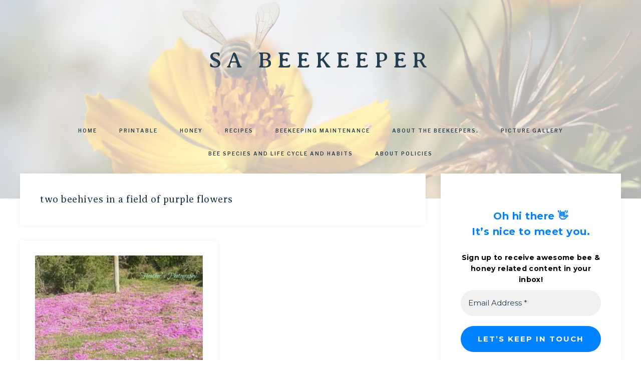

--- FILE ---
content_type: text/html; charset=UTF-8
request_url: https://www.sabeekeeper.com/tag/two-beehives-in-a-field-of-purple-flowers/
body_size: 16452
content:
<!DOCTYPE html>
<html lang="en-US">
<head >
<meta charset="UTF-8" />
<meta name="viewport" content="width=device-width, initial-scale=1" />
<meta name='robots' content='index, follow, max-image-preview:large, max-snippet:-1, max-video-preview:-1' />

			<style type="text/css">
				.slide-excerpt { width: 30%; }
				.slide-excerpt { Top: 0; }
				.slide-excerpt { Left: 0; }
				.flexslider { max-width: 750px; max-height: 500px; }
				.slide-image { max-height: 500px; }
			</style>
			<style type="text/css">
				@media only screen
				and (min-device-width : 320px)
				and (max-device-width : 480px) {
					.slide-excerpt { display: none !important; }
				}
			</style> 
	<!-- This site is optimized with the Yoast SEO plugin v26.7 - https://yoast.com/wordpress/plugins/seo/ -->
	<title>two beehives in a field of purple flowers Archives - SA BeeKeeper</title>
	<link rel="canonical" href="https://www.sabeekeeper.com/tag/two-beehives-in-a-field-of-purple-flowers/" />
	<meta property="og:locale" content="en_US" />
	<meta property="og:type" content="article" />
	<meta property="og:title" content="two beehives in a field of purple flowers Archives - SA BeeKeeper" />
	<meta property="og:url" content="https://www.sabeekeeper.com/tag/two-beehives-in-a-field-of-purple-flowers/" />
	<meta property="og:site_name" content="SA BeeKeeper" />
	<meta name="twitter:card" content="summary_large_image" />
	<script type="application/ld+json" class="yoast-schema-graph">{"@context":"https://schema.org","@graph":[{"@type":"CollectionPage","@id":"https://www.sabeekeeper.com/tag/two-beehives-in-a-field-of-purple-flowers/","url":"https://www.sabeekeeper.com/tag/two-beehives-in-a-field-of-purple-flowers/","name":"two beehives in a field of purple flowers Archives - SA BeeKeeper","isPartOf":{"@id":"https://www.sabeekeeper.com/#website"},"primaryImageOfPage":{"@id":"https://www.sabeekeeper.com/tag/two-beehives-in-a-field-of-purple-flowers/#primaryimage"},"image":{"@id":"https://www.sabeekeeper.com/tag/two-beehives-in-a-field-of-purple-flowers/#primaryimage"},"thumbnailUrl":"https://www.sabeekeeper.com/wp-content/uploads/2019/01/20160921_154436-614x1024bb.jpg","breadcrumb":{"@id":"https://www.sabeekeeper.com/tag/two-beehives-in-a-field-of-purple-flowers/#breadcrumb"},"inLanguage":"en-US"},{"@type":"ImageObject","inLanguage":"en-US","@id":"https://www.sabeekeeper.com/tag/two-beehives-in-a-field-of-purple-flowers/#primaryimage","url":"https://www.sabeekeeper.com/wp-content/uploads/2019/01/20160921_154436-614x1024bb.jpg","contentUrl":"https://www.sabeekeeper.com/wp-content/uploads/2019/01/20160921_154436-614x1024bb.jpg","width":800,"height":1334},{"@type":"BreadcrumbList","@id":"https://www.sabeekeeper.com/tag/two-beehives-in-a-field-of-purple-flowers/#breadcrumb","itemListElement":[{"@type":"ListItem","position":1,"name":"Home","item":"https://www.sabeekeeper.com/"},{"@type":"ListItem","position":2,"name":"two beehives in a field of purple flowers"}]},{"@type":"WebSite","@id":"https://www.sabeekeeper.com/#website","url":"https://www.sabeekeeper.com/","name":"SABeeKeeper","description":"","publisher":{"@id":"https://www.sabeekeeper.com/#organization"},"potentialAction":[{"@type":"SearchAction","target":{"@type":"EntryPoint","urlTemplate":"https://www.sabeekeeper.com/?s={search_term_string}"},"query-input":{"@type":"PropertyValueSpecification","valueRequired":true,"valueName":"search_term_string"}}],"inLanguage":"en-US"},{"@type":"Organization","@id":"https://www.sabeekeeper.com/#organization","name":"SA Beekeeper","url":"https://www.sabeekeeper.com/","logo":{"@type":"ImageObject","inLanguage":"en-US","@id":"https://www.sabeekeeper.com/#/schema/logo/image/","url":"https://www.sabeekeeper.com/wp-content/uploads/2019/01/IMG-20190113-WA0037.jpg","contentUrl":"https://www.sabeekeeper.com/wp-content/uploads/2019/01/IMG-20190113-WA0037.jpg","width":768,"height":593,"caption":"SA Beekeeper"},"image":{"@id":"https://www.sabeekeeper.com/#/schema/logo/image/"},"sameAs":["https://facebook/sabeekeeper"]}]}</script>
	<!-- / Yoast SEO plugin. -->


<link rel='dns-prefetch' href='//fonts.googleapis.com' />
<link rel='dns-prefetch' href='//unpkg.com' />
<link rel="alternate" type="application/rss+xml" title="SA BeeKeeper &raquo; Feed" href="https://www.sabeekeeper.com/feed/" />
<link rel="alternate" type="application/rss+xml" title="SA BeeKeeper &raquo; Comments Feed" href="https://www.sabeekeeper.com/comments/feed/" />
<script type="text/javascript" id="wpp-js" src="https://www.sabeekeeper.com/wp-content/plugins/wordpress-popular-posts/assets/js/wpp.min.js?ver=7.3.6" data-sampling="0" data-sampling-rate="100" data-api-url="https://www.sabeekeeper.com/wp-json/wordpress-popular-posts" data-post-id="0" data-token="727ac05360" data-lang="0" data-debug="0"></script>
<link rel="alternate" type="application/rss+xml" title="SA BeeKeeper &raquo; two beehives in a field of purple flowers Tag Feed" href="https://www.sabeekeeper.com/tag/two-beehives-in-a-field-of-purple-flowers/feed/" />
		<!-- This site uses the Google Analytics by ExactMetrics plugin v8.11.1 - Using Analytics tracking - https://www.exactmetrics.com/ -->
							<script src="//www.googletagmanager.com/gtag/js?id=G-XFW9WK4GVW"  data-cfasync="false" data-wpfc-render="false" type="text/javascript" async></script>
			<script data-cfasync="false" data-wpfc-render="false" type="text/javascript">
				var em_version = '8.11.1';
				var em_track_user = true;
				var em_no_track_reason = '';
								var ExactMetricsDefaultLocations = {"page_location":"https:\/\/www.sabeekeeper.com\/tag\/two-beehives-in-a-field-of-purple-flowers\/"};
								if ( typeof ExactMetricsPrivacyGuardFilter === 'function' ) {
					var ExactMetricsLocations = (typeof ExactMetricsExcludeQuery === 'object') ? ExactMetricsPrivacyGuardFilter( ExactMetricsExcludeQuery ) : ExactMetricsPrivacyGuardFilter( ExactMetricsDefaultLocations );
				} else {
					var ExactMetricsLocations = (typeof ExactMetricsExcludeQuery === 'object') ? ExactMetricsExcludeQuery : ExactMetricsDefaultLocations;
				}

								var disableStrs = [
										'ga-disable-G-XFW9WK4GVW',
									];

				/* Function to detect opted out users */
				function __gtagTrackerIsOptedOut() {
					for (var index = 0; index < disableStrs.length; index++) {
						if (document.cookie.indexOf(disableStrs[index] + '=true') > -1) {
							return true;
						}
					}

					return false;
				}

				/* Disable tracking if the opt-out cookie exists. */
				if (__gtagTrackerIsOptedOut()) {
					for (var index = 0; index < disableStrs.length; index++) {
						window[disableStrs[index]] = true;
					}
				}

				/* Opt-out function */
				function __gtagTrackerOptout() {
					for (var index = 0; index < disableStrs.length; index++) {
						document.cookie = disableStrs[index] + '=true; expires=Thu, 31 Dec 2099 23:59:59 UTC; path=/';
						window[disableStrs[index]] = true;
					}
				}

				if ('undefined' === typeof gaOptout) {
					function gaOptout() {
						__gtagTrackerOptout();
					}
				}
								window.dataLayer = window.dataLayer || [];

				window.ExactMetricsDualTracker = {
					helpers: {},
					trackers: {},
				};
				if (em_track_user) {
					function __gtagDataLayer() {
						dataLayer.push(arguments);
					}

					function __gtagTracker(type, name, parameters) {
						if (!parameters) {
							parameters = {};
						}

						if (parameters.send_to) {
							__gtagDataLayer.apply(null, arguments);
							return;
						}

						if (type === 'event') {
														parameters.send_to = exactmetrics_frontend.v4_id;
							var hookName = name;
							if (typeof parameters['event_category'] !== 'undefined') {
								hookName = parameters['event_category'] + ':' + name;
							}

							if (typeof ExactMetricsDualTracker.trackers[hookName] !== 'undefined') {
								ExactMetricsDualTracker.trackers[hookName](parameters);
							} else {
								__gtagDataLayer('event', name, parameters);
							}
							
						} else {
							__gtagDataLayer.apply(null, arguments);
						}
					}

					__gtagTracker('js', new Date());
					__gtagTracker('set', {
						'developer_id.dNDMyYj': true,
											});
					if ( ExactMetricsLocations.page_location ) {
						__gtagTracker('set', ExactMetricsLocations);
					}
										__gtagTracker('config', 'G-XFW9WK4GVW', {"forceSSL":"true"} );
										window.gtag = __gtagTracker;										(function () {
						/* https://developers.google.com/analytics/devguides/collection/analyticsjs/ */
						/* ga and __gaTracker compatibility shim. */
						var noopfn = function () {
							return null;
						};
						var newtracker = function () {
							return new Tracker();
						};
						var Tracker = function () {
							return null;
						};
						var p = Tracker.prototype;
						p.get = noopfn;
						p.set = noopfn;
						p.send = function () {
							var args = Array.prototype.slice.call(arguments);
							args.unshift('send');
							__gaTracker.apply(null, args);
						};
						var __gaTracker = function () {
							var len = arguments.length;
							if (len === 0) {
								return;
							}
							var f = arguments[len - 1];
							if (typeof f !== 'object' || f === null || typeof f.hitCallback !== 'function') {
								if ('send' === arguments[0]) {
									var hitConverted, hitObject = false, action;
									if ('event' === arguments[1]) {
										if ('undefined' !== typeof arguments[3]) {
											hitObject = {
												'eventAction': arguments[3],
												'eventCategory': arguments[2],
												'eventLabel': arguments[4],
												'value': arguments[5] ? arguments[5] : 1,
											}
										}
									}
									if ('pageview' === arguments[1]) {
										if ('undefined' !== typeof arguments[2]) {
											hitObject = {
												'eventAction': 'page_view',
												'page_path': arguments[2],
											}
										}
									}
									if (typeof arguments[2] === 'object') {
										hitObject = arguments[2];
									}
									if (typeof arguments[5] === 'object') {
										Object.assign(hitObject, arguments[5]);
									}
									if ('undefined' !== typeof arguments[1].hitType) {
										hitObject = arguments[1];
										if ('pageview' === hitObject.hitType) {
											hitObject.eventAction = 'page_view';
										}
									}
									if (hitObject) {
										action = 'timing' === arguments[1].hitType ? 'timing_complete' : hitObject.eventAction;
										hitConverted = mapArgs(hitObject);
										__gtagTracker('event', action, hitConverted);
									}
								}
								return;
							}

							function mapArgs(args) {
								var arg, hit = {};
								var gaMap = {
									'eventCategory': 'event_category',
									'eventAction': 'event_action',
									'eventLabel': 'event_label',
									'eventValue': 'event_value',
									'nonInteraction': 'non_interaction',
									'timingCategory': 'event_category',
									'timingVar': 'name',
									'timingValue': 'value',
									'timingLabel': 'event_label',
									'page': 'page_path',
									'location': 'page_location',
									'title': 'page_title',
									'referrer' : 'page_referrer',
								};
								for (arg in args) {
																		if (!(!args.hasOwnProperty(arg) || !gaMap.hasOwnProperty(arg))) {
										hit[gaMap[arg]] = args[arg];
									} else {
										hit[arg] = args[arg];
									}
								}
								return hit;
							}

							try {
								f.hitCallback();
							} catch (ex) {
							}
						};
						__gaTracker.create = newtracker;
						__gaTracker.getByName = newtracker;
						__gaTracker.getAll = function () {
							return [];
						};
						__gaTracker.remove = noopfn;
						__gaTracker.loaded = true;
						window['__gaTracker'] = __gaTracker;
					})();
									} else {
										console.log("");
					(function () {
						function __gtagTracker() {
							return null;
						}

						window['__gtagTracker'] = __gtagTracker;
						window['gtag'] = __gtagTracker;
					})();
									}
			</script>
							<!-- / Google Analytics by ExactMetrics -->
		<style id='wp-img-auto-sizes-contain-inline-css' type='text/css'>
img:is([sizes=auto i],[sizes^="auto," i]){contain-intrinsic-size:3000px 1500px}
/*# sourceURL=wp-img-auto-sizes-contain-inline-css */
</style>
<link rel='stylesheet' id='anchored-css' href='https://www.sabeekeeper.com/wp-content/themes/restored316-anchored/style.css?ver=1.0.2' type='text/css' media='all' />
<style id='wp-emoji-styles-inline-css' type='text/css'>

	img.wp-smiley, img.emoji {
		display: inline !important;
		border: none !important;
		box-shadow: none !important;
		height: 1em !important;
		width: 1em !important;
		margin: 0 0.07em !important;
		vertical-align: -0.1em !important;
		background: none !important;
		padding: 0 !important;
	}
/*# sourceURL=wp-emoji-styles-inline-css */
</style>
<style id='wp-block-library-inline-css' type='text/css'>
:root{--wp-block-synced-color:#7a00df;--wp-block-synced-color--rgb:122,0,223;--wp-bound-block-color:var(--wp-block-synced-color);--wp-editor-canvas-background:#ddd;--wp-admin-theme-color:#007cba;--wp-admin-theme-color--rgb:0,124,186;--wp-admin-theme-color-darker-10:#006ba1;--wp-admin-theme-color-darker-10--rgb:0,107,160.5;--wp-admin-theme-color-darker-20:#005a87;--wp-admin-theme-color-darker-20--rgb:0,90,135;--wp-admin-border-width-focus:2px}@media (min-resolution:192dpi){:root{--wp-admin-border-width-focus:1.5px}}.wp-element-button{cursor:pointer}:root .has-very-light-gray-background-color{background-color:#eee}:root .has-very-dark-gray-background-color{background-color:#313131}:root .has-very-light-gray-color{color:#eee}:root .has-very-dark-gray-color{color:#313131}:root .has-vivid-green-cyan-to-vivid-cyan-blue-gradient-background{background:linear-gradient(135deg,#00d084,#0693e3)}:root .has-purple-crush-gradient-background{background:linear-gradient(135deg,#34e2e4,#4721fb 50%,#ab1dfe)}:root .has-hazy-dawn-gradient-background{background:linear-gradient(135deg,#faaca8,#dad0ec)}:root .has-subdued-olive-gradient-background{background:linear-gradient(135deg,#fafae1,#67a671)}:root .has-atomic-cream-gradient-background{background:linear-gradient(135deg,#fdd79a,#004a59)}:root .has-nightshade-gradient-background{background:linear-gradient(135deg,#330968,#31cdcf)}:root .has-midnight-gradient-background{background:linear-gradient(135deg,#020381,#2874fc)}:root{--wp--preset--font-size--normal:16px;--wp--preset--font-size--huge:42px}.has-regular-font-size{font-size:1em}.has-larger-font-size{font-size:2.625em}.has-normal-font-size{font-size:var(--wp--preset--font-size--normal)}.has-huge-font-size{font-size:var(--wp--preset--font-size--huge)}.has-text-align-center{text-align:center}.has-text-align-left{text-align:left}.has-text-align-right{text-align:right}.has-fit-text{white-space:nowrap!important}#end-resizable-editor-section{display:none}.aligncenter{clear:both}.items-justified-left{justify-content:flex-start}.items-justified-center{justify-content:center}.items-justified-right{justify-content:flex-end}.items-justified-space-between{justify-content:space-between}.screen-reader-text{border:0;clip-path:inset(50%);height:1px;margin:-1px;overflow:hidden;padding:0;position:absolute;width:1px;word-wrap:normal!important}.screen-reader-text:focus{background-color:#ddd;clip-path:none;color:#444;display:block;font-size:1em;height:auto;left:5px;line-height:normal;padding:15px 23px 14px;text-decoration:none;top:5px;width:auto;z-index:100000}html :where(.has-border-color){border-style:solid}html :where([style*=border-top-color]){border-top-style:solid}html :where([style*=border-right-color]){border-right-style:solid}html :where([style*=border-bottom-color]){border-bottom-style:solid}html :where([style*=border-left-color]){border-left-style:solid}html :where([style*=border-width]){border-style:solid}html :where([style*=border-top-width]){border-top-style:solid}html :where([style*=border-right-width]){border-right-style:solid}html :where([style*=border-bottom-width]){border-bottom-style:solid}html :where([style*=border-left-width]){border-left-style:solid}html :where(img[class*=wp-image-]){height:auto;max-width:100%}:where(figure){margin:0 0 1em}html :where(.is-position-sticky){--wp-admin--admin-bar--position-offset:var(--wp-admin--admin-bar--height,0px)}@media screen and (max-width:600px){html :where(.is-position-sticky){--wp-admin--admin-bar--position-offset:0px}}

/*# sourceURL=wp-block-library-inline-css */
</style><style id='global-styles-inline-css' type='text/css'>
:root{--wp--preset--aspect-ratio--square: 1;--wp--preset--aspect-ratio--4-3: 4/3;--wp--preset--aspect-ratio--3-4: 3/4;--wp--preset--aspect-ratio--3-2: 3/2;--wp--preset--aspect-ratio--2-3: 2/3;--wp--preset--aspect-ratio--16-9: 16/9;--wp--preset--aspect-ratio--9-16: 9/16;--wp--preset--color--black: #000000;--wp--preset--color--cyan-bluish-gray: #abb8c3;--wp--preset--color--white: #ffffff;--wp--preset--color--pale-pink: #f78da7;--wp--preset--color--vivid-red: #cf2e2e;--wp--preset--color--luminous-vivid-orange: #ff6900;--wp--preset--color--luminous-vivid-amber: #fcb900;--wp--preset--color--light-green-cyan: #7bdcb5;--wp--preset--color--vivid-green-cyan: #00d084;--wp--preset--color--pale-cyan-blue: #8ed1fc;--wp--preset--color--vivid-cyan-blue: #0693e3;--wp--preset--color--vivid-purple: #9b51e0;--wp--preset--gradient--vivid-cyan-blue-to-vivid-purple: linear-gradient(135deg,rgb(6,147,227) 0%,rgb(155,81,224) 100%);--wp--preset--gradient--light-green-cyan-to-vivid-green-cyan: linear-gradient(135deg,rgb(122,220,180) 0%,rgb(0,208,130) 100%);--wp--preset--gradient--luminous-vivid-amber-to-luminous-vivid-orange: linear-gradient(135deg,rgb(252,185,0) 0%,rgb(255,105,0) 100%);--wp--preset--gradient--luminous-vivid-orange-to-vivid-red: linear-gradient(135deg,rgb(255,105,0) 0%,rgb(207,46,46) 100%);--wp--preset--gradient--very-light-gray-to-cyan-bluish-gray: linear-gradient(135deg,rgb(238,238,238) 0%,rgb(169,184,195) 100%);--wp--preset--gradient--cool-to-warm-spectrum: linear-gradient(135deg,rgb(74,234,220) 0%,rgb(151,120,209) 20%,rgb(207,42,186) 40%,rgb(238,44,130) 60%,rgb(251,105,98) 80%,rgb(254,248,76) 100%);--wp--preset--gradient--blush-light-purple: linear-gradient(135deg,rgb(255,206,236) 0%,rgb(152,150,240) 100%);--wp--preset--gradient--blush-bordeaux: linear-gradient(135deg,rgb(254,205,165) 0%,rgb(254,45,45) 50%,rgb(107,0,62) 100%);--wp--preset--gradient--luminous-dusk: linear-gradient(135deg,rgb(255,203,112) 0%,rgb(199,81,192) 50%,rgb(65,88,208) 100%);--wp--preset--gradient--pale-ocean: linear-gradient(135deg,rgb(255,245,203) 0%,rgb(182,227,212) 50%,rgb(51,167,181) 100%);--wp--preset--gradient--electric-grass: linear-gradient(135deg,rgb(202,248,128) 0%,rgb(113,206,126) 100%);--wp--preset--gradient--midnight: linear-gradient(135deg,rgb(2,3,129) 0%,rgb(40,116,252) 100%);--wp--preset--font-size--small: 12px;--wp--preset--font-size--medium: 20px;--wp--preset--font-size--large: 20px;--wp--preset--font-size--x-large: 42px;--wp--preset--font-size--normal: 16px;--wp--preset--font-size--larger: 24px;--wp--preset--spacing--20: 0.44rem;--wp--preset--spacing--30: 0.67rem;--wp--preset--spacing--40: 1rem;--wp--preset--spacing--50: 1.5rem;--wp--preset--spacing--60: 2.25rem;--wp--preset--spacing--70: 3.38rem;--wp--preset--spacing--80: 5.06rem;--wp--preset--shadow--natural: 6px 6px 9px rgba(0, 0, 0, 0.2);--wp--preset--shadow--deep: 12px 12px 50px rgba(0, 0, 0, 0.4);--wp--preset--shadow--sharp: 6px 6px 0px rgba(0, 0, 0, 0.2);--wp--preset--shadow--outlined: 6px 6px 0px -3px rgb(255, 255, 255), 6px 6px rgb(0, 0, 0);--wp--preset--shadow--crisp: 6px 6px 0px rgb(0, 0, 0);}:where(.is-layout-flex){gap: 0.5em;}:where(.is-layout-grid){gap: 0.5em;}body .is-layout-flex{display: flex;}.is-layout-flex{flex-wrap: wrap;align-items: center;}.is-layout-flex > :is(*, div){margin: 0;}body .is-layout-grid{display: grid;}.is-layout-grid > :is(*, div){margin: 0;}:where(.wp-block-columns.is-layout-flex){gap: 2em;}:where(.wp-block-columns.is-layout-grid){gap: 2em;}:where(.wp-block-post-template.is-layout-flex){gap: 1.25em;}:where(.wp-block-post-template.is-layout-grid){gap: 1.25em;}.has-black-color{color: var(--wp--preset--color--black) !important;}.has-cyan-bluish-gray-color{color: var(--wp--preset--color--cyan-bluish-gray) !important;}.has-white-color{color: var(--wp--preset--color--white) !important;}.has-pale-pink-color{color: var(--wp--preset--color--pale-pink) !important;}.has-vivid-red-color{color: var(--wp--preset--color--vivid-red) !important;}.has-luminous-vivid-orange-color{color: var(--wp--preset--color--luminous-vivid-orange) !important;}.has-luminous-vivid-amber-color{color: var(--wp--preset--color--luminous-vivid-amber) !important;}.has-light-green-cyan-color{color: var(--wp--preset--color--light-green-cyan) !important;}.has-vivid-green-cyan-color{color: var(--wp--preset--color--vivid-green-cyan) !important;}.has-pale-cyan-blue-color{color: var(--wp--preset--color--pale-cyan-blue) !important;}.has-vivid-cyan-blue-color{color: var(--wp--preset--color--vivid-cyan-blue) !important;}.has-vivid-purple-color{color: var(--wp--preset--color--vivid-purple) !important;}.has-black-background-color{background-color: var(--wp--preset--color--black) !important;}.has-cyan-bluish-gray-background-color{background-color: var(--wp--preset--color--cyan-bluish-gray) !important;}.has-white-background-color{background-color: var(--wp--preset--color--white) !important;}.has-pale-pink-background-color{background-color: var(--wp--preset--color--pale-pink) !important;}.has-vivid-red-background-color{background-color: var(--wp--preset--color--vivid-red) !important;}.has-luminous-vivid-orange-background-color{background-color: var(--wp--preset--color--luminous-vivid-orange) !important;}.has-luminous-vivid-amber-background-color{background-color: var(--wp--preset--color--luminous-vivid-amber) !important;}.has-light-green-cyan-background-color{background-color: var(--wp--preset--color--light-green-cyan) !important;}.has-vivid-green-cyan-background-color{background-color: var(--wp--preset--color--vivid-green-cyan) !important;}.has-pale-cyan-blue-background-color{background-color: var(--wp--preset--color--pale-cyan-blue) !important;}.has-vivid-cyan-blue-background-color{background-color: var(--wp--preset--color--vivid-cyan-blue) !important;}.has-vivid-purple-background-color{background-color: var(--wp--preset--color--vivid-purple) !important;}.has-black-border-color{border-color: var(--wp--preset--color--black) !important;}.has-cyan-bluish-gray-border-color{border-color: var(--wp--preset--color--cyan-bluish-gray) !important;}.has-white-border-color{border-color: var(--wp--preset--color--white) !important;}.has-pale-pink-border-color{border-color: var(--wp--preset--color--pale-pink) !important;}.has-vivid-red-border-color{border-color: var(--wp--preset--color--vivid-red) !important;}.has-luminous-vivid-orange-border-color{border-color: var(--wp--preset--color--luminous-vivid-orange) !important;}.has-luminous-vivid-amber-border-color{border-color: var(--wp--preset--color--luminous-vivid-amber) !important;}.has-light-green-cyan-border-color{border-color: var(--wp--preset--color--light-green-cyan) !important;}.has-vivid-green-cyan-border-color{border-color: var(--wp--preset--color--vivid-green-cyan) !important;}.has-pale-cyan-blue-border-color{border-color: var(--wp--preset--color--pale-cyan-blue) !important;}.has-vivid-cyan-blue-border-color{border-color: var(--wp--preset--color--vivid-cyan-blue) !important;}.has-vivid-purple-border-color{border-color: var(--wp--preset--color--vivid-purple) !important;}.has-vivid-cyan-blue-to-vivid-purple-gradient-background{background: var(--wp--preset--gradient--vivid-cyan-blue-to-vivid-purple) !important;}.has-light-green-cyan-to-vivid-green-cyan-gradient-background{background: var(--wp--preset--gradient--light-green-cyan-to-vivid-green-cyan) !important;}.has-luminous-vivid-amber-to-luminous-vivid-orange-gradient-background{background: var(--wp--preset--gradient--luminous-vivid-amber-to-luminous-vivid-orange) !important;}.has-luminous-vivid-orange-to-vivid-red-gradient-background{background: var(--wp--preset--gradient--luminous-vivid-orange-to-vivid-red) !important;}.has-very-light-gray-to-cyan-bluish-gray-gradient-background{background: var(--wp--preset--gradient--very-light-gray-to-cyan-bluish-gray) !important;}.has-cool-to-warm-spectrum-gradient-background{background: var(--wp--preset--gradient--cool-to-warm-spectrum) !important;}.has-blush-light-purple-gradient-background{background: var(--wp--preset--gradient--blush-light-purple) !important;}.has-blush-bordeaux-gradient-background{background: var(--wp--preset--gradient--blush-bordeaux) !important;}.has-luminous-dusk-gradient-background{background: var(--wp--preset--gradient--luminous-dusk) !important;}.has-pale-ocean-gradient-background{background: var(--wp--preset--gradient--pale-ocean) !important;}.has-electric-grass-gradient-background{background: var(--wp--preset--gradient--electric-grass) !important;}.has-midnight-gradient-background{background: var(--wp--preset--gradient--midnight) !important;}.has-small-font-size{font-size: var(--wp--preset--font-size--small) !important;}.has-medium-font-size{font-size: var(--wp--preset--font-size--medium) !important;}.has-large-font-size{font-size: var(--wp--preset--font-size--large) !important;}.has-x-large-font-size{font-size: var(--wp--preset--font-size--x-large) !important;}
/*# sourceURL=global-styles-inline-css */
</style>

<style id='classic-theme-styles-inline-css' type='text/css'>
/*! This file is auto-generated */
.wp-block-button__link{color:#fff;background-color:#32373c;border-radius:9999px;box-shadow:none;text-decoration:none;padding:calc(.667em + 2px) calc(1.333em + 2px);font-size:1.125em}.wp-block-file__button{background:#32373c;color:#fff;text-decoration:none}
/*# sourceURL=/wp-includes/css/classic-themes.min.css */
</style>
<link rel='stylesheet' id='wordpress-popular-posts-css-css' href='https://www.sabeekeeper.com/wp-content/plugins/wordpress-popular-posts/assets/css/wpp.css?ver=7.3.6' type='text/css' media='all' />
<link rel='stylesheet' id='google-font-css' href='//fonts.googleapis.com/css?family=Libre+Franklin%3A300%2C300i%2C400%2C400i%2C500%2C500i%2C600%2C600i%7CAveria+Serif+Libre%3A300%2C400%2C400i&#038;ver=6.9' type='text/css' media='all' />
<link rel='stylesheet' id='ionicons-css' href='//unpkg.com/ionicons@4.0.0/dist/css/ionicons.min.css?ver=1.0.2' type='text/css' media='all' />
<link rel='stylesheet' id='dashicons-css' href='https://www.sabeekeeper.com/wp-includes/css/dashicons.min.css?ver=6.9' type='text/css' media='all' />
<link rel='stylesheet' id='anchored-gutenberg-css' href='https://www.sabeekeeper.com/wp-content/themes/restored316-anchored/lib/gutenberg/front-end.css?ver=1.0.2' type='text/css' media='all' />
<link rel="preload" class="mv-grow-style" href="https://www.sabeekeeper.com/wp-content/plugins/social-pug/assets/dist/style-frontend-pro.css?ver=1.36.3" as="style"><noscript><link rel='stylesheet' id='dpsp-frontend-style-pro-css' href='https://www.sabeekeeper.com/wp-content/plugins/social-pug/assets/dist/style-frontend-pro.css?ver=1.36.3' type='text/css' media='all' />
</noscript><style id='dpsp-frontend-style-pro-inline-css' type='text/css'>

				@media screen and ( max-width : 720px ) {
					.dpsp-content-wrapper.dpsp-hide-on-mobile,
					.dpsp-share-text.dpsp-hide-on-mobile {
						display: none;
					}
					.dpsp-has-spacing .dpsp-networks-btns-wrapper li {
						margin:0 2% 10px 0;
					}
					.dpsp-network-btn.dpsp-has-label:not(.dpsp-has-count) {
						max-height: 40px;
						padding: 0;
						justify-content: center;
					}
					.dpsp-content-wrapper.dpsp-size-small .dpsp-network-btn.dpsp-has-label:not(.dpsp-has-count){
						max-height: 32px;
					}
					.dpsp-content-wrapper.dpsp-size-large .dpsp-network-btn.dpsp-has-label:not(.dpsp-has-count){
						max-height: 46px;
					}
				}
			
/*# sourceURL=dpsp-frontend-style-pro-inline-css */
</style>
<link rel='stylesheet' id='slider_styles-css' href='https://www.sabeekeeper.com/wp-content/plugins/genesis-responsive-slider/assets/style.css?ver=1.0.1' type='text/css' media='all' />
<script type="text/javascript" src="https://www.sabeekeeper.com/wp-content/plugins/google-analytics-dashboard-for-wp/assets/js/frontend-gtag.min.js?ver=8.11.1" id="exactmetrics-frontend-script-js" async="async" data-wp-strategy="async"></script>
<script data-cfasync="false" data-wpfc-render="false" type="text/javascript" id='exactmetrics-frontend-script-js-extra'>/* <![CDATA[ */
var exactmetrics_frontend = {"js_events_tracking":"true","download_extensions":"zip,mp3,mpeg,pdf,docx,pptx,xlsx,rar","inbound_paths":"[{\"path\":\"\\\/go\\\/\",\"label\":\"affiliate\"},{\"path\":\"\\\/recommend\\\/\",\"label\":\"affiliate\"}]","home_url":"https:\/\/www.sabeekeeper.com","hash_tracking":"false","v4_id":"G-XFW9WK4GVW"};/* ]]> */
</script>
<script type="text/javascript" src="https://www.sabeekeeper.com/wp-includes/js/jquery/jquery.min.js?ver=3.7.1" id="jquery-core-js"></script>
<script type="text/javascript" src="https://www.sabeekeeper.com/wp-includes/js/jquery/jquery-migrate.min.js?ver=3.4.1" id="jquery-migrate-js"></script>
<link rel="https://api.w.org/" href="https://www.sabeekeeper.com/wp-json/" /><link rel="alternate" title="JSON" type="application/json" href="https://www.sabeekeeper.com/wp-json/wp/v2/tags/233" /><link rel="EditURI" type="application/rsd+xml" title="RSD" href="https://www.sabeekeeper.com/xmlrpc.php?rsd" />
<meta name="generator" content="WordPress 6.9" />
            <style id="wpp-loading-animation-styles">@-webkit-keyframes bgslide{from{background-position-x:0}to{background-position-x:-200%}}@keyframes bgslide{from{background-position-x:0}to{background-position-x:-200%}}.wpp-widget-block-placeholder,.wpp-shortcode-placeholder{margin:0 auto;width:60px;height:3px;background:#dd3737;background:linear-gradient(90deg,#dd3737 0%,#571313 10%,#dd3737 100%);background-size:200% auto;border-radius:3px;-webkit-animation:bgslide 1s infinite linear;animation:bgslide 1s infinite linear}</style>
            <!-- Google tag (gtag.js) -->
<script async src="https://www.googletagmanager.com/gtag/js?id=G-7VJSXYMJYN"></script>
<script>
  window.dataLayer = window.dataLayer || [];
  function gtag(){dataLayer.push(arguments);}
  gtag('js', new Date());

  gtag('config', 'G-7VJSXYMJYN');
</script>	<style type="text/css">
		.site-header {
							background-image: url(https://www.sabeekeeper.com/wp-content/uploads/2019/09/67815319_10157335773174360_5557435974465617920_o.jpg);
				background-position: center;
			
			
							background-size: cover;
					}
	</style>
<meta name="hubbub-info" description="Hubbub 1.36.3"><link rel="icon" href="https://www.sabeekeeper.com/wp-content/uploads/2019/06/cropped-IMG-20190113-WA0037-2-32x32.jpg" sizes="32x32" />
<link rel="icon" href="https://www.sabeekeeper.com/wp-content/uploads/2019/06/cropped-IMG-20190113-WA0037-2-192x192.jpg" sizes="192x192" />
<link rel="apple-touch-icon" href="https://www.sabeekeeper.com/wp-content/uploads/2019/06/cropped-IMG-20190113-WA0037-2-180x180.jpg" />
<meta name="msapplication-TileImage" content="https://www.sabeekeeper.com/wp-content/uploads/2019/06/cropped-IMG-20190113-WA0037-2-270x270.jpg" />
<link rel='stylesheet' id='mailpoet_public-css' href='https://www.sabeekeeper.com/wp-content/plugins/mailpoet/assets/dist/css/mailpoet-public.b1f0906e.css?ver=6.9' type='text/css' media='all' />
<link rel='stylesheet' id='mailpoet_custom_fonts_0-css' href='https://fonts.googleapis.com/css?family=Abril+FatFace%3A400%2C400i%2C700%2C700i%7CAlegreya%3A400%2C400i%2C700%2C700i%7CAlegreya+Sans%3A400%2C400i%2C700%2C700i%7CAmatic+SC%3A400%2C400i%2C700%2C700i%7CAnonymous+Pro%3A400%2C400i%2C700%2C700i%7CArchitects+Daughter%3A400%2C400i%2C700%2C700i%7CArchivo%3A400%2C400i%2C700%2C700i%7CArchivo+Narrow%3A400%2C400i%2C700%2C700i%7CAsap%3A400%2C400i%2C700%2C700i%7CBarlow%3A400%2C400i%2C700%2C700i%7CBioRhyme%3A400%2C400i%2C700%2C700i%7CBonbon%3A400%2C400i%2C700%2C700i%7CCabin%3A400%2C400i%2C700%2C700i%7CCairo%3A400%2C400i%2C700%2C700i%7CCardo%3A400%2C400i%2C700%2C700i%7CChivo%3A400%2C400i%2C700%2C700i%7CConcert+One%3A400%2C400i%2C700%2C700i%7CCormorant%3A400%2C400i%2C700%2C700i%7CCrimson+Text%3A400%2C400i%2C700%2C700i%7CEczar%3A400%2C400i%2C700%2C700i%7CExo+2%3A400%2C400i%2C700%2C700i%7CFira+Sans%3A400%2C400i%2C700%2C700i%7CFjalla+One%3A400%2C400i%2C700%2C700i%7CFrank+Ruhl+Libre%3A400%2C400i%2C700%2C700i%7CGreat+Vibes%3A400%2C400i%2C700%2C700i&#038;ver=6.9' type='text/css' media='all' />
<link rel='stylesheet' id='mailpoet_custom_fonts_1-css' href='https://fonts.googleapis.com/css?family=Heebo%3A400%2C400i%2C700%2C700i%7CIBM+Plex%3A400%2C400i%2C700%2C700i%7CInconsolata%3A400%2C400i%2C700%2C700i%7CIndie+Flower%3A400%2C400i%2C700%2C700i%7CInknut+Antiqua%3A400%2C400i%2C700%2C700i%7CInter%3A400%2C400i%2C700%2C700i%7CKarla%3A400%2C400i%2C700%2C700i%7CLibre+Baskerville%3A400%2C400i%2C700%2C700i%7CLibre+Franklin%3A400%2C400i%2C700%2C700i%7CMontserrat%3A400%2C400i%2C700%2C700i%7CNeuton%3A400%2C400i%2C700%2C700i%7CNotable%3A400%2C400i%2C700%2C700i%7CNothing+You+Could+Do%3A400%2C400i%2C700%2C700i%7CNoto+Sans%3A400%2C400i%2C700%2C700i%7CNunito%3A400%2C400i%2C700%2C700i%7COld+Standard+TT%3A400%2C400i%2C700%2C700i%7COxygen%3A400%2C400i%2C700%2C700i%7CPacifico%3A400%2C400i%2C700%2C700i%7CPoppins%3A400%2C400i%2C700%2C700i%7CProza+Libre%3A400%2C400i%2C700%2C700i%7CPT+Sans%3A400%2C400i%2C700%2C700i%7CPT+Serif%3A400%2C400i%2C700%2C700i%7CRakkas%3A400%2C400i%2C700%2C700i%7CReenie+Beanie%3A400%2C400i%2C700%2C700i%7CRoboto+Slab%3A400%2C400i%2C700%2C700i&#038;ver=6.9' type='text/css' media='all' />
<link rel='stylesheet' id='mailpoet_custom_fonts_2-css' href='https://fonts.googleapis.com/css?family=Ropa+Sans%3A400%2C400i%2C700%2C700i%7CRubik%3A400%2C400i%2C700%2C700i%7CShadows+Into+Light%3A400%2C400i%2C700%2C700i%7CSpace+Mono%3A400%2C400i%2C700%2C700i%7CSpectral%3A400%2C400i%2C700%2C700i%7CSue+Ellen+Francisco%3A400%2C400i%2C700%2C700i%7CTitillium+Web%3A400%2C400i%2C700%2C700i%7CUbuntu%3A400%2C400i%2C700%2C700i%7CVarela%3A400%2C400i%2C700%2C700i%7CVollkorn%3A400%2C400i%2C700%2C700i%7CWork+Sans%3A400%2C400i%2C700%2C700i%7CYatra+One%3A400%2C400i%2C700%2C700i&#038;ver=6.9' type='text/css' media='all' />
</head>
<body class="archive tag tag-two-beehives-in-a-field-of-purple-flowers tag-233 wp-embed-responsive wp-theme-genesis wp-child-theme-restored316-anchored header-full-width content-sidebar genesis-breadcrumbs-hidden genesis-footer-widgets-hidden anchored-archives"><div class="site-container"><header class="site-header"><div class="wrap"><div class="title-area"><p class="site-title"><a href="https://www.sabeekeeper.com/">SA BeeKeeper</a></p></div><nav class="nav-secondary" aria-label="Secondary"><div class="wrap"><ul id="menu-main-menu" class="menu genesis-nav-menu menu-secondary"><li id="menu-item-2030" class="menu-item menu-item-type-custom menu-item-object-custom menu-item-home menu-item-2030"><a href="https://www.sabeekeeper.com"><span >Home</span></a></li>
<li id="menu-item-3984" class="menu-item menu-item-type-taxonomy menu-item-object-category menu-item-3984"><a href="https://www.sabeekeeper.com/category/printable/"><span >Printable</span></a></li>
<li id="menu-item-2007" class="menu-item menu-item-type-taxonomy menu-item-object-category menu-item-has-children menu-item-2007"><a href="https://www.sabeekeeper.com/category/honey/"><span >Honey</span></a>
<ul class="sub-menu">
	<li id="menu-item-2017" class="menu-item menu-item-type-taxonomy menu-item-object-category menu-item-has-children menu-item-2017"><a href="https://www.sabeekeeper.com/category/honey-recipes/remedies/"><span >Honey Remedies</span></a>
	<ul class="sub-menu">
		<li id="menu-item-2008" class="menu-item menu-item-type-taxonomy menu-item-object-category menu-item-2008"><a href="https://www.sabeekeeper.com/category/honey/honey-uses-for-health/"><span >Honey Uses for health</span></a></li>
	</ul>
</li>
	<li id="menu-item-2009" class="menu-item menu-item-type-taxonomy menu-item-object-category menu-item-2009"><a href="https://www.sabeekeeper.com/category/honey/south-africa-honey-life/"><span >South African Honey Life</span></a></li>
	<li id="menu-item-2010" class="menu-item menu-item-type-taxonomy menu-item-object-category menu-item-2010"><a href="https://www.sabeekeeper.com/category/honey/south-america-ecuador-honey/"><span >South America, Ecuador honey</span></a></li>
</ul>
</li>
<li id="menu-item-2011" class="menu-item menu-item-type-taxonomy menu-item-object-category menu-item-has-children menu-item-2011"><a href="https://www.sabeekeeper.com/category/honey-recipes/"><span >Recipes</span></a>
<ul class="sub-menu">
	<li id="menu-item-2012" class="menu-item menu-item-type-taxonomy menu-item-object-category menu-item-has-children menu-item-2012"><a href="https://www.sabeekeeper.com/category/honey-recipes/honey-recipes-honey-recipes/"><span >Honey Recipes</span></a>
	<ul class="sub-menu">
		<li id="menu-item-2013" class="menu-item menu-item-type-taxonomy menu-item-object-category menu-item-2013"><a href="https://www.sabeekeeper.com/category/honey-recipes/honey-recipes-honey-recipes/baking-with-honey/"><span >Baking with honey</span></a></li>
		<li id="menu-item-2014" class="menu-item menu-item-type-taxonomy menu-item-object-category menu-item-2014"><a href="https://www.sabeekeeper.com/category/honey-recipes/honey-recipes-honey-recipes/dressings-and-sauces/"><span >Dressings and Sauces with honey</span></a></li>
		<li id="menu-item-2015" class="menu-item menu-item-type-taxonomy menu-item-object-category menu-item-2015"><a href="https://www.sabeekeeper.com/category/honey-recipes/honey-recipes-honey-recipes/meals-with-honey/"><span >Meals with honey</span></a></li>
		<li id="menu-item-2016" class="menu-item menu-item-type-taxonomy menu-item-object-category menu-item-2016"><a href="https://www.sabeekeeper.com/category/honey-recipes/honey-recipes-honey-recipes/snacks-and-treats/"><span >Snacks and Treats</span></a></li>
	</ul>
</li>
	<li id="menu-item-2018" class="menu-item menu-item-type-taxonomy menu-item-object-category menu-item-2018"><a href="https://www.sabeekeeper.com/category/honey-recipes/recipes/"><span >My Recipe Book</span></a></li>
</ul>
</li>
<li id="menu-item-2019" class="menu-item menu-item-type-taxonomy menu-item-object-category menu-item-has-children menu-item-2019"><a href="https://www.sabeekeeper.com/category/beekeeping-maintenance/"><span >Beekeeping Maintenance</span></a>
<ul class="sub-menu">
	<li id="menu-item-6377" class="menu-item menu-item-type-taxonomy menu-item-object-category menu-item-6377"><a href="https://www.sabeekeeper.com/category/honey/harvesting-honey/"><span >Harvesting Honey</span></a></li>
	<li id="menu-item-2020" class="menu-item menu-item-type-taxonomy menu-item-object-category menu-item-2020"><a href="https://www.sabeekeeper.com/category/beekeeping-maintenance/bee-wax-and-propolis-uses/"><span >Bee Wax and Propolis uses</span></a></li>
	<li id="menu-item-2021" class="menu-item menu-item-type-taxonomy menu-item-object-category menu-item-has-children menu-item-2021"><a href="https://www.sabeekeeper.com/category/beekeeping-maintenance/building-boxes-and-frames/"><span >Building boxes and Frames</span></a>
	<ul class="sub-menu">
		<li id="menu-item-2022" class="menu-item menu-item-type-taxonomy menu-item-object-category menu-item-2022"><a href="https://www.sabeekeeper.com/category/beekeeping-maintenance/building-boxes-and-frames/south-africa-tips-tricks/"><span >South Africa</span></a></li>
		<li id="menu-item-2023" class="menu-item menu-item-type-taxonomy menu-item-object-category menu-item-2023"><a href="https://www.sabeekeeper.com/category/beekeeping-maintenance/building-boxes-and-frames/south-america-ecuador-tips-tricks/"><span >South America Ecuador</span></a></li>
	</ul>
</li>
	<li id="menu-item-2024" class="menu-item menu-item-type-taxonomy menu-item-object-category menu-item-has-children menu-item-2024"><a href="https://www.sabeekeeper.com/category/beekeeping-maintenance/catching-new-warms/"><span >Catching new warms</span></a>
	<ul class="sub-menu">
		<li id="menu-item-2025" class="menu-item menu-item-type-taxonomy menu-item-object-category menu-item-2025"><a href="https://www.sabeekeeper.com/category/beekeeping-maintenance/ecuador-south-america/"><span >Ecuador South America</span></a></li>
		<li id="menu-item-6376" class="menu-item menu-item-type-taxonomy menu-item-object-category menu-item-6376"><a href="https://www.sabeekeeper.com/category/beekeeping-maintenance/south-africa-bee-hive-and-frame-building/"><span >South Africa</span></a></li>
	</ul>
</li>
	<li id="menu-item-2026" class="menu-item menu-item-type-taxonomy menu-item-object-category menu-item-has-children menu-item-2026"><a href="https://www.sabeekeeper.com/category/beekeeping-maintenance/polination/"><span >Polination</span></a>
	<ul class="sub-menu">
		<li id="menu-item-6375" class="menu-item menu-item-type-taxonomy menu-item-object-category menu-item-6375"><a href="https://www.sabeekeeper.com/category/beekeeping-maintenance/south-africa-bee-hive-and-frame-building/"><span >South Africa</span></a></li>
	</ul>
</li>
	<li id="menu-item-2027" class="menu-item menu-item-type-taxonomy menu-item-object-category menu-item-2027"><a href="https://www.sabeekeeper.com/category/beekeeping-maintenance/predators-and-pests/"><span >Predators and Pests</span></a></li>
</ul>
</li>
<li id="menu-item-2029" class="menu-item menu-item-type-post_type menu-item-object-page menu-item-2029"><a href="https://www.sabeekeeper.com/about-the-beekeepers/"><span >About The Beekeepers.</span></a></li>
<li id="menu-item-2035" class="menu-item menu-item-type-post_type menu-item-object-page menu-item-2035"><a href="https://www.sabeekeeper.com/picture-gallery/"><span >Picture Gallery</span></a></li>
<li id="menu-item-3496" class="menu-item menu-item-type-taxonomy menu-item-object-category menu-item-has-children menu-item-3496"><a href="https://www.sabeekeeper.com/category/bee-species-and-life-cycle-and-habits/"><span >Bee Species and Life cycle and Habits</span></a>
<ul class="sub-menu">
	<li id="menu-item-6361" class="menu-item menu-item-type-post_type menu-item-object-page menu-item-has-children menu-item-6361"><a href="https://www.sabeekeeper.com/all-bee-species/"><span >All Bee Species</span></a>
	<ul class="sub-menu">
		<li id="menu-item-1994" class="menu-item menu-item-type-taxonomy menu-item-object-category menu-item-has-children menu-item-1994"><a href="https://www.sabeekeeper.com/category/bee-species-and-life-cycle-and-habits/all-bee-species/bumblebee/"><span >Bumblebee</span></a>
		<ul class="sub-menu">
			<li id="menu-item-6347" class="menu-item menu-item-type-taxonomy menu-item-object-category menu-item-6347"><a href="https://www.sabeekeeper.com/category/bee-species-and-life-cycle-and-habits/all-bee-species/bumblebee/black-bumble-bee/"><span >Black Bumble Bee</span></a></li>
			<li id="menu-item-6348" class="menu-item menu-item-type-taxonomy menu-item-object-category menu-item-6348"><a href="https://www.sabeekeeper.com/category/bee-species-and-life-cycle-and-habits/all-bee-species/bumblebee/carder-buff-tailed-or-knapweed-bumble-bee/"><span >Carder Buff Tailed or knapweed bumble bee.</span></a></li>
			<li id="menu-item-6349" class="menu-item menu-item-type-taxonomy menu-item-object-category menu-item-6349"><a href="https://www.sabeekeeper.com/category/bee-species-and-life-cycle-and-habits/all-bee-species/hairy-footed-plumipes-bee/"><span >Hairy footed Plumipes Bee</span></a></li>
		</ul>
</li>
		<li id="menu-item-1995" class="menu-item menu-item-type-taxonomy menu-item-object-category menu-item-1995"><a href="https://www.sabeekeeper.com/category/bee-species-and-life-cycle-and-habits/all-bee-species/carpenter-bee/"><span >Carpenter Bee</span></a></li>
		<li id="menu-item-1996" class="menu-item menu-item-type-taxonomy menu-item-object-category menu-item-has-children menu-item-1996"><a href="https://www.sabeekeeper.com/category/bee-species-and-life-cycle-and-habits/all-bee-species/honey-bee/"><span >Honey Bee</span></a>
		<ul class="sub-menu">
			<li id="menu-item-6355" class="menu-item menu-item-type-taxonomy menu-item-object-category menu-item-6355"><a href="https://www.sabeekeeper.com/category/bee-species-and-life-cycle-and-habits/all-bee-species/honey-bee/queen-bee/"><span >Queen Bee</span></a></li>
			<li id="menu-item-6350" class="menu-item menu-item-type-taxonomy menu-item-object-category menu-item-6350"><a href="https://www.sabeekeeper.com/category/bee-species-and-life-cycle-and-habits/all-bee-species/drone-honey-bee/"><span >Drone Honey Bee</span></a></li>
			<li id="menu-item-6351" class="menu-item menu-item-type-taxonomy menu-item-object-category menu-item-6351"><a href="https://www.sabeekeeper.com/category/bee-species-and-life-cycle-and-habits/all-bee-species/honey-bee/africanized-cape-honey-bee/"><span >Africanized Cape honey bee</span></a></li>
			<li id="menu-item-6352" class="menu-item menu-item-type-taxonomy menu-item-object-category menu-item-6352"><a href="https://www.sabeekeeper.com/category/bee-species-and-life-cycle-and-habits/all-bee-species/honey-bee/carniolans-honey-bee/"><span >Carniolans, honey bee</span></a></li>
		</ul>
</li>
		<li id="menu-item-1997" class="menu-item menu-item-type-taxonomy menu-item-object-category menu-item-has-children menu-item-1997"><a href="https://www.sabeekeeper.com/category/bee-species-and-life-cycle-and-habits/all-bee-species/leaf-cutter-bee/"><span >Leaf Cutter Bee</span></a>
		<ul class="sub-menu">
			<li id="menu-item-6356" class="menu-item menu-item-type-taxonomy menu-item-object-category menu-item-6356"><a href="https://www.sabeekeeper.com/category/bee-species-and-life-cycle-and-habits/all-bee-species/leaf-cutter-bee/red-leaf-cutter-bee/"><span >Red Leaf Cutter Bee</span></a></li>
			<li id="menu-item-6353" class="menu-item menu-item-type-taxonomy menu-item-object-category menu-item-6353"><a href="https://www.sabeekeeper.com/category/bee-species-and-life-cycle-and-habits/all-bee-species/leaf-cutter-bee/dark-leaf-cutter-bee/"><span >Dark Leaf Cutter Bee</span></a></li>
			<li id="menu-item-6354" class="menu-item menu-item-type-taxonomy menu-item-object-category menu-item-6354"><a href="https://www.sabeekeeper.com/category/bee-species-and-life-cycle-and-habits/all-bee-species/leaf-cutter-bee/patchwork-leaf-cutter-bee/"><span >Patchwork Leaf Cutter Bee</span></a></li>
		</ul>
</li>
		<li id="menu-item-1998" class="menu-item menu-item-type-taxonomy menu-item-object-category menu-item-has-children menu-item-1998"><a href="https://www.sabeekeeper.com/category/bee-species-and-life-cycle-and-habits/all-bee-species/mason-bee/"><span >Mason Bee</span></a>
		<ul class="sub-menu">
			<li id="menu-item-1999" class="menu-item menu-item-type-taxonomy menu-item-object-category menu-item-1999"><a href="https://www.sabeekeeper.com/category/bee-species-and-life-cycle-and-habits/all-bee-species/mason-bee/blue-mason-bee/"><span >Blue Mason Bee</span></a></li>
			<li id="menu-item-2000" class="menu-item menu-item-type-taxonomy menu-item-object-category menu-item-2000"><a href="https://www.sabeekeeper.com/category/bee-species-and-life-cycle-and-habits/all-bee-species/mason-bee/red-mason-bee/"><span >Red Mason Bee</span></a></li>
		</ul>
</li>
		<li id="menu-item-2001" class="menu-item menu-item-type-taxonomy menu-item-object-category menu-item-2001"><a href="https://www.sabeekeeper.com/category/bee-species-and-life-cycle-and-habits/all-bee-species/the-stingless-honey-bee/"><span >The Stingless Honey Bee</span></a></li>
		<li id="menu-item-6358" class="menu-item menu-item-type-taxonomy menu-item-object-category menu-item-has-children menu-item-6358"><a href="https://www.sabeekeeper.com/category/bee-species-and-life-cycle-and-habits/all-bee-species/sweat-bee/"><span >Sweat Bee</span></a>
		<ul class="sub-menu">
			<li id="menu-item-6370" class="menu-item menu-item-type-taxonomy menu-item-object-category menu-item-6370"><a href="https://www.sabeekeeper.com/category/bee-species-and-life-cycle-and-habits/all-bee-species/sweat-bee/dark-sweat-bee/"><span >Dark Sweat Bee</span></a></li>
			<li id="menu-item-6371" class="menu-item menu-item-type-taxonomy menu-item-object-category menu-item-6371"><a href="https://www.sabeekeeper.com/category/bee-species-and-life-cycle-and-habits/all-bee-species/sweat-bee/metallic-blue-sweat-bee/"><span >Metallic blue sweat bee</span></a></li>
			<li id="menu-item-6372" class="menu-item menu-item-type-taxonomy menu-item-object-category menu-item-6372"><a href="https://www.sabeekeeper.com/category/bee-species-and-life-cycle-and-habits/all-bee-species/sweat-bee/metallic-green-sweat-bee/"><span >Metallic Green Sweat Bee</span></a></li>
		</ul>
</li>
		<li id="menu-item-6374" class="menu-item menu-item-type-taxonomy menu-item-object-category menu-item-6374"><a href="https://www.sabeekeeper.com/category/bee-species-and-life-cycle-and-habits/all-bee-species/orchid-bee/"><span >Orchid Bee</span></a></li>
		<li id="menu-item-6362" class="menu-item menu-item-type-taxonomy menu-item-object-category menu-item-has-children menu-item-6362"><a href="https://www.sabeekeeper.com/category/other-insects/"><span >Other insects</span></a>
		<ul class="sub-menu">
			<li id="menu-item-6373" class="menu-item menu-item-type-taxonomy menu-item-object-category menu-item-6373"><a href="https://www.sabeekeeper.com/category/other-insects/a-bee-fly/"><span >A Bee Fly</span></a></li>
		</ul>
</li>
		<li id="menu-item-2003" class="menu-item menu-item-type-taxonomy menu-item-object-category menu-item-2003"><a href="https://www.sabeekeeper.com/category/south-africa-bee-life/"><span >South Africa Bee Life</span></a></li>
		<li id="menu-item-2004" class="menu-item menu-item-type-taxonomy menu-item-object-category menu-item-2004"><a href="https://www.sabeekeeper.com/category/south-african-flowers-for-bees/"><span >South african Flowers for Bees</span></a></li>
		<li id="menu-item-2005" class="menu-item menu-item-type-taxonomy menu-item-object-category menu-item-2005"><a href="https://www.sabeekeeper.com/category/vilcabamba-ecuador-s-america-flowers/"><span >Vilcabamba Ecuador S.America Flowers</span></a></li>
		<li id="menu-item-2006" class="menu-item menu-item-type-taxonomy menu-item-object-category menu-item-2006"><a href="https://www.sabeekeeper.com/category/vilcabamba-ecuador-south-america-bee-life/"><span >Vilcabamba Ecuador South America Bee Life</span></a></li>
	</ul>
</li>
</ul>
</li>
<li id="menu-item-5574" class="menu-item menu-item-type-post_type menu-item-object-page menu-item-has-children menu-item-5574"><a href="https://www.sabeekeeper.com/about-policies/"><span >About Policies</span></a>
<ul class="sub-menu">
	<li id="menu-item-5575" class="menu-item menu-item-type-post_type menu-item-object-page menu-item-5575"><a href="https://www.sabeekeeper.com/copyright-policy/"><span >Copyright Policy</span></a></li>
	<li id="menu-item-5576" class="menu-item menu-item-type-post_type menu-item-object-page menu-item-5576"><a href="https://www.sabeekeeper.com/privacy-policy/"><span >Privacy Policy</span></a></li>
	<li id="menu-item-5577" class="menu-item menu-item-type-post_type menu-item-object-page menu-item-5577"><a href="https://www.sabeekeeper.com/disclosure-policy/"><span >Disclosure Policy</span></a></li>
</ul>
</li>
</ul></div></nav></div></header><div class="site-inner"><div class="content-sidebar-wrap"><main class="content"><div class="archive-description taxonomy-archive-description taxonomy-description"><h1 class="archive-title">two beehives in a field of purple flowers</h1></div><article class="post-468 post type-post status-publish format-standard has-post-thumbnail category-all-bee-species category-honey-bee category-life-cycle-and-habits-and-duties-of-the-bee category-south-africa-bee-life category-south-african-flowers-for-bees tag-a-beehive-surrounded-with-purple-flowers tag-a-large-swarm-with-three-supers-honey-bees-swarming-around tag-small-lilac-flowers-on-the-farm-in-bush tag-sun-set-rays-shining-on-blue-gum-trees tag-two-bee-keepers-placing-a-catching-box tag-two-beehives-in-a-field-of-purple-flowers tag-two-more-beehives-surrounded-with-purple-flowers tag-yellow-daisy-wild-flowers-in-the-wild entry one-half first" aria-label="Established Bee Swarms on Farm"><header class="entry-header"><div class="anchored-featured-image"><a href="https://www.sabeekeeper.com/established-bee-swarms-on-farm/" rel="bookmark"><img src="https://www.sabeekeeper.com/wp-content/uploads/2019/01/20160921_154436-614x1024bb-400x400.jpg" alt="Established Bee Swarms on Farm" /></a></div><h2 class="entry-title"><a class="entry-title-link" rel="bookmark" href="https://www.sabeekeeper.com/established-bee-swarms-on-farm/">Established Bee Swarms on Farm</a></h2>
<p class="entry-meta"><span class="entry-categories"><a href="https://www.sabeekeeper.com/category/bee-species-and-life-cycle-and-habits/all-bee-species/" rel="category tag">All Bee Species</a>, <a href="https://www.sabeekeeper.com/category/bee-species-and-life-cycle-and-habits/all-bee-species/honey-bee/" rel="category tag">Honey Bee</a>, <a href="https://www.sabeekeeper.com/category/life-cycle-and-habits-and-duties-of-the-bee/" rel="category tag">Life cycle and habits and duties of the bee</a>, <a href="https://www.sabeekeeper.com/category/south-africa-bee-life/" rel="category tag">South Africa Bee Life</a>, <a href="https://www.sabeekeeper.com/category/south-african-flowers-for-bees/" rel="category tag">South african Flowers for Bees</a></span></p></header><div class="entry-content"></div></article></main><aside class="sidebar sidebar-primary widget-area" role="complementary" aria-label="Primary Sidebar"><h2 class="genesis-sidebar-title screen-reader-text">Primary Sidebar</h2>      <section id="mailpoet_form-3" class="widget widget_mailpoet_form"><div class="widget-wrap">
  
  
  <div class="
    mailpoet_form_popup_overlay
      "></div>
  <div
    id="mailpoet_form_3"
    class="
      mailpoet_form
      mailpoet_form_widget
      mailpoet_form_position_
      mailpoet_form_animation_
    "
      >

    <style type="text/css">
     #mailpoet_form_3 .mailpoet_form {  }
#mailpoet_form_3 form { margin-bottom: 0; }
#mailpoet_form_3 p.mailpoet_form_paragraph { margin-bottom: 10px; }
#mailpoet_form_3 .mailpoet_column_with_background { padding: 10px; }
#mailpoet_form_3 .mailpoet_form_column:not(:first-child) { margin-left: 20px; }
#mailpoet_form_3 .mailpoet_paragraph { line-height: 20px; margin-bottom: 20px; }
#mailpoet_form_3 .mailpoet_segment_label, #mailpoet_form_3 .mailpoet_text_label, #mailpoet_form_3 .mailpoet_textarea_label, #mailpoet_form_3 .mailpoet_select_label, #mailpoet_form_3 .mailpoet_radio_label, #mailpoet_form_3 .mailpoet_checkbox_label, #mailpoet_form_3 .mailpoet_list_label, #mailpoet_form_3 .mailpoet_date_label { display: block; font-weight: normal; }
#mailpoet_form_3 .mailpoet_text, #mailpoet_form_3 .mailpoet_textarea, #mailpoet_form_3 .mailpoet_select, #mailpoet_form_3 .mailpoet_date_month, #mailpoet_form_3 .mailpoet_date_day, #mailpoet_form_3 .mailpoet_date_year, #mailpoet_form_3 .mailpoet_date { display: block; }
#mailpoet_form_3 .mailpoet_text, #mailpoet_form_3 .mailpoet_textarea { width: 200px; }
#mailpoet_form_3 .mailpoet_checkbox {  }
#mailpoet_form_3 .mailpoet_submit {  }
#mailpoet_form_3 .mailpoet_divider {  }
#mailpoet_form_3 .mailpoet_message {  }
#mailpoet_form_3 .mailpoet_form_loading { width: 30px; text-align: center; line-height: normal; }
#mailpoet_form_3 .mailpoet_form_loading > span { width: 5px; height: 5px; background-color: #5b5b5b; }#mailpoet_form_3{border-radius: 0px;text-align: left;}#mailpoet_form_3 form.mailpoet_form {padding: 10px;}#mailpoet_form_3{width: 100%;}#mailpoet_form_3 .mailpoet_message {margin: 0; padding: 0 20px;}
        #mailpoet_form_3 .mailpoet_validate_success {color: #00d084}
        #mailpoet_form_3 input.parsley-success {color: #00d084}
        #mailpoet_form_3 select.parsley-success {color: #00d084}
        #mailpoet_form_3 textarea.parsley-success {color: #00d084}
      
        #mailpoet_form_3 .mailpoet_validate_error {color: #cf2e2e}
        #mailpoet_form_3 input.parsley-error {color: #cf2e2e}
        #mailpoet_form_3 select.parsley-error {color: #cf2e2e}
        #mailpoet_form_3 textarea.textarea.parsley-error {color: #cf2e2e}
        #mailpoet_form_3 .parsley-errors-list {color: #cf2e2e}
        #mailpoet_form_3 .parsley-required {color: #cf2e2e}
        #mailpoet_form_3 .parsley-custom-error-message {color: #cf2e2e}
      #mailpoet_form_3 .mailpoet_paragraph.last {margin-bottom: 0} @media (max-width: 500px) {#mailpoet_form_3 {background-image: none;}} @media (min-width: 500px) {#mailpoet_form_3 .last .mailpoet_paragraph:last-child {margin-bottom: 0}}  @media (max-width: 500px) {#mailpoet_form_3 .mailpoet_form_column:last-child .mailpoet_paragraph:last-child {margin-bottom: 0}} 
    </style>

    <form
      target="_self"
      method="post"
      action="https://www.sabeekeeper.com/wp-admin/admin-post.php?action=mailpoet_subscription_form"
      class="mailpoet_form mailpoet_form_form mailpoet_form_widget"
      novalidate
      data-delay=""
      data-exit-intent-enabled=""
      data-font-family=""
      data-cookie-expiration-time=""
    >
      <input type="hidden" name="data[form_id]" value="3" />
      <input type="hidden" name="token" value="a08006db46" />
      <input type="hidden" name="api_version" value="v1" />
      <input type="hidden" name="endpoint" value="subscribers" />
      <input type="hidden" name="mailpoet_method" value="subscribe" />

      <label class="mailpoet_hp_email_label" style="display: none !important;">Please leave this field empty<input type="email" name="data[email]"/></label><div class='mailpoet_spacer' style='height: 10px;'></div>
<h2 class="mailpoet-heading  mailpoet-has-font-size" style="text-align: center; color: #0081ff; font-size: 20px; line-height: 1.5"><span style="font-family: Montserrat" data-font="Montserrat" class="mailpoet-has-font"><strong>Oh hi there 👋<br>It’s nice to meet you.</strong></span></h2>
<p class="mailpoet_form_paragraph  mailpoet-has-font-size" style="text-align: center; color: #000000; font-size: 14px; line-height: 1.5"><strong><span style="font-family: Montserrat" data-font="Montserrat" class="mailpoet-has-font"><strong>Sign up to receive awesome bee &amp; honey related content in your inbox!</strong></span></strong></p>
<div class="mailpoet_paragraph "><input type="email" autocomplete="email" class="mailpoet_text" id="form_email_3" name="data[form_field_NmUzZTUzYzdjMDgxX2VtYWls]" title="Email Address" value="" style="width:100%;box-sizing:border-box;background-color:#f1f1f1;border-style:solid;border-radius:40px !important;border-width:0px;border-color:#313131;padding:15px;margin: 0 auto 0 0;font-family:&#039;Montserrat&#039;;font-size:15px;line-height:1.5;height:auto;" data-automation-id="form_email"  placeholder="Email Address *" aria-label="Email Address *" data-parsley-errors-container=".mailpoet_error_1yj7s" data-parsley-required="true" required aria-required="true" data-parsley-minlength="6" data-parsley-maxlength="150" data-parsley-type-message="This value should be a valid email." data-parsley-required-message="This field is required."/><span class="mailpoet_error_1yj7s"></span></div>
<div class="mailpoet_paragraph "><input type="submit" class="mailpoet_submit" value="Let’s keep in touch" data-automation-id="subscribe-submit-button" data-font-family='Montserrat' style="width:100%;box-sizing:border-box;background-color:#0081ff;border-style:solid;border-radius:40px !important;border-width:0px;border-color:#313131;padding:15px;margin: 0 auto 0 0;font-family:&#039;Montserrat&#039;;font-size:15px;line-height:1.5;height:auto;color:#ffffff;font-weight:bold;" /><span class="mailpoet_form_loading"><span class="mailpoet_bounce1"></span><span class="mailpoet_bounce2"></span><span class="mailpoet_bounce3"></span></span></div>
<p class="mailpoet_form_paragraph  mailpoet-has-font-size" style="text-align: center; font-size: 13px; line-height: 1.5"><em>We don’t spam! Read our <a href="#">privacy policy</a> for more info.</em></p>

      <div class="mailpoet_message">
        <p class="mailpoet_validate_success"
                style="display:none;"
                >Check your inbox or spam folder to confirm your subscription.
        </p>
        <p class="mailpoet_validate_error"
                style="display:none;"
                >        </p>
      </div>
    </form>

      </div>

      </div></section>

  <section id="search-5" class="widget widget_search"><div class="widget-wrap"><form class="search-form" method="get" action="https://www.sabeekeeper.com/" role="search"><input class="search-form-input" type="search" name="s" id="searchform-1" placeholder="Search this website"><input class="search-form-submit" type="submit" value="Search"><meta content="https://www.sabeekeeper.com/?s={s}"></form></div></section>
<section id="featured-post-4" class="widget featured-content featuredpost"><div class="widget-wrap"><article class="post-185 post type-post status-publish format-standard has-post-thumbnail sticky category-honey category-honey-cough-mixture-recipe category-remedies category-honey-uses-for-health category-printable category-honey-recipes tag-honey-cough-mixture-recipe-and-pritable entry" aria-label="Honey Cough Mixture Remedy"><a href="https://www.sabeekeeper.com/honey-cough-mixture/" class="alignnone" aria-hidden="true" tabindex="-1"><img width="144" height="300" src="https://www.sabeekeeper.com/wp-content/uploads/2024/03/Honey-Cough-Mixture-Remedy-144x300.png" class="entry-image attachment-post" alt="Honey Cough Mixture Remedy recipe is an old Home Remedy for your coughs and sore chests. Honey will soothe the throat an fight infections." decoding="async" loading="lazy" srcset="https://www.sabeekeeper.com/wp-content/uploads/2024/03/Honey-Cough-Mixture-Remedy-144x300.png 144w, https://www.sabeekeeper.com/wp-content/uploads/2024/03/Honey-Cough-Mixture-Remedy-336x700.png 336w, https://www.sabeekeeper.com/wp-content/uploads/2024/03/Honey-Cough-Mixture-Remedy.png 600w" sizes="auto, (max-width: 144px) 100vw, 144px" /></a><header class="entry-header"><h4 class="entry-title"><a href="https://www.sabeekeeper.com/honey-cough-mixture/">Honey Cough Mixture Remedy</a></h4></header></article><article class="post-6521 post type-post status-publish format-standard has-post-thumbnail category-all-bee-species category-bee-species-and-life-cycle-and-habits category-ecuador-south-america category-life-cycle-and-habits-and-duties-of-the-bee category-orchid-bee category-vilcabamba-ecuador-s-america-flowers category-vilcabamba-ecuador-south-america-bee-life tag-glossy-metallic-green-orchid-bee entry" aria-label="Glossy Metallic Green Orchid Bee"><a href="https://www.sabeekeeper.com/glossy-metallic-green-orchid-bee/" class="alignnone" aria-hidden="true" tabindex="-1"><img width="300" height="300" src="https://www.sabeekeeper.com/wp-content/uploads/2021/11/glossy-green-orchid-bee-3-300x300.png" class="entry-image attachment-post" alt="" decoding="async" loading="lazy" srcset="https://www.sabeekeeper.com/wp-content/uploads/2021/11/glossy-green-orchid-bee-3-300x300.png 300w, https://www.sabeekeeper.com/wp-content/uploads/2021/11/glossy-green-orchid-bee-3-150x150.png 150w, https://www.sabeekeeper.com/wp-content/uploads/2021/11/glossy-green-orchid-bee-3-400x400.png 400w, https://www.sabeekeeper.com/wp-content/uploads/2021/11/glossy-green-orchid-bee-3.png 700w" sizes="auto, (max-width: 300px) 100vw, 300px" /></a><header class="entry-header"><h4 class="entry-title"><a href="https://www.sabeekeeper.com/glossy-metallic-green-orchid-bee/">Glossy Metallic Green Orchid Bee</a></h4></header></article><article class="post-6472 post type-post status-publish format-standard has-post-thumbnail category-honey category-remedies category-honey-uses-for-health category-printable category-honey-recipes tag-healthy-honey-ginger-drink entry" aria-label="Healthy Honey &#038; Ginger Drink"><a href="https://www.sabeekeeper.com/healthy-honey-ginger-drink/" class="alignnone" aria-hidden="true" tabindex="-1"><img width="300" height="300" src="https://www.sabeekeeper.com/wp-content/uploads/2021/10/Healthy-Honey-Ginger-Drink-3-300x300.png" class="entry-image attachment-post" alt="" decoding="async" loading="lazy" srcset="https://www.sabeekeeper.com/wp-content/uploads/2021/10/Healthy-Honey-Ginger-Drink-3-300x300.png 300w, https://www.sabeekeeper.com/wp-content/uploads/2021/10/Healthy-Honey-Ginger-Drink-3-150x150.png 150w, https://www.sabeekeeper.com/wp-content/uploads/2021/10/Healthy-Honey-Ginger-Drink-3-400x400.png 400w, https://www.sabeekeeper.com/wp-content/uploads/2021/10/Healthy-Honey-Ginger-Drink-3.png 700w" sizes="auto, (max-width: 300px) 100vw, 300px" /></a><header class="entry-header"><h4 class="entry-title"><a href="https://www.sabeekeeper.com/healthy-honey-ginger-drink/">Healthy Honey &#038; Ginger Drink</a></h4></header></article><article class="post-6413 post type-post status-publish format-standard has-post-thumbnail category-all-bee-species category-bee-species-and-life-cycle-and-habits category-metallic-green-sweat-bee category-sweat-bee category-vilcabamba-ecuador-s-america-flowers category-vilcabamba-ecuador-south-america-bee-life tag-metallic-sweat-bees-forage-on-roses entry" aria-label="Metallic Sweat Bees Forage on Roses"><a href="https://www.sabeekeeper.com/metallic-sweat-bees-forage-on-roses/" class="alignnone" aria-hidden="true" tabindex="-1"><img width="300" height="300" src="https://www.sabeekeeper.com/wp-content/uploads/2021/10/Metallic-sweat-bees-forage-on-roses-2-300x300.png" class="entry-image attachment-post" alt="" decoding="async" loading="lazy" srcset="https://www.sabeekeeper.com/wp-content/uploads/2021/10/Metallic-sweat-bees-forage-on-roses-2-300x300.png 300w, https://www.sabeekeeper.com/wp-content/uploads/2021/10/Metallic-sweat-bees-forage-on-roses-2-150x150.png 150w, https://www.sabeekeeper.com/wp-content/uploads/2021/10/Metallic-sweat-bees-forage-on-roses-2-400x400.png 400w, https://www.sabeekeeper.com/wp-content/uploads/2021/10/Metallic-sweat-bees-forage-on-roses-2.png 700w" sizes="auto, (max-width: 300px) 100vw, 300px" /></a><header class="entry-header"><h4 class="entry-title"><a href="https://www.sabeekeeper.com/metallic-sweat-bees-forage-on-roses/">Metallic Sweat Bees Forage on Roses</a></h4></header></article></div></section>
</aside></div></div><footer class="site-footer"><div class="wrap"><p>Copyright &#xA9;&nbsp;2026 · <a href="http://restored316designs.com/themes">Anchored Theme</a> on <a href="https://www.studiopress.com/">Genesis Framework</a> · <a href="https://wordpress.org/">WordPress</a> · <a rel="nofollow" href="https://www.sabeekeeper.com/wp-login.php">Log in</a></p></div></footer></div><script type="speculationrules">
{"prefetch":[{"source":"document","where":{"and":[{"href_matches":"/*"},{"not":{"href_matches":["/wp-*.php","/wp-admin/*","/wp-content/uploads/*","/wp-content/*","/wp-content/plugins/*","/wp-content/themes/restored316-anchored/*","/wp-content/themes/genesis/*","/*\\?(.+)"]}},{"not":{"selector_matches":"a[rel~=\"nofollow\"]"}},{"not":{"selector_matches":".no-prefetch, .no-prefetch a"}}]},"eagerness":"conservative"}]}
</script>
<script type='text/javascript'>jQuery(document).ready(function($) {$(".flexslider").flexslider({controlsContainer: "#genesis-responsive-slider",animation: "slide",directionNav: 1,controlNav: 1,animationDuration: 800,slideshowSpeed: 4000    });  });</script><script type="text/javascript" id="wpfront-scroll-top-js-extra">
/* <![CDATA[ */
var wpfront_scroll_top_data = {"data":{"css":"#wpfront-scroll-top-container{position:fixed;cursor:pointer;z-index:9999;border:none;outline:none;background-color:rgba(0,0,0,0);box-shadow:none;outline-style:none;text-decoration:none;opacity:0;display:none;align-items:center;justify-content:center;margin:0;padding:0}#wpfront-scroll-top-container.show{display:flex;opacity:1}#wpfront-scroll-top-container .sr-only{position:absolute;width:1px;height:1px;padding:0;margin:-1px;overflow:hidden;clip:rect(0,0,0,0);white-space:nowrap;border:0}#wpfront-scroll-top-container .text-holder{padding:3px 10px;-webkit-border-radius:3px;border-radius:3px;-webkit-box-shadow:4px 4px 5px 0px rgba(50,50,50,.5);-moz-box-shadow:4px 4px 5px 0px rgba(50,50,50,.5);box-shadow:4px 4px 5px 0px rgba(50,50,50,.5)}#wpfront-scroll-top-container{right:20px;bottom:20px;}#wpfront-scroll-top-container img{width:auto;height:auto;}#wpfront-scroll-top-container .text-holder{color:#ffffff;background-color:#000000;width:auto;height:auto;;}#wpfront-scroll-top-container .text-holder:hover{background-color:#000000;}#wpfront-scroll-top-container i{color:#000000;}","html":"\u003Cbutton id=\"wpfront-scroll-top-container\" aria-label=\"\" title=\"\" \u003E\u003Cimg src=\"https://www.sabeekeeper.com/wp-content/plugins/wpfront-scroll-top/includes/assets/icons/61.png\" alt=\"\" title=\"\"\u003E\u003C/button\u003E","data":{"hide_iframe":false,"button_fade_duration":200,"auto_hide":false,"auto_hide_after":2,"scroll_offset":100,"button_opacity":0.8,"button_action":"top","button_action_element_selector":"","button_action_container_selector":"html, body","button_action_element_offset":0,"scroll_duration":400}}};
//# sourceURL=wpfront-scroll-top-js-extra
/* ]]> */
</script>
<script type="text/javascript" src="https://www.sabeekeeper.com/wp-content/plugins/wpfront-scroll-top/includes/assets/wpfront-scroll-top.min.js?ver=3.0.1.09211" id="wpfront-scroll-top-js" defer="defer" data-wp-strategy="defer"></script>
<script type="text/javascript" src="https://www.sabeekeeper.com/wp-includes/js/dist/dom-ready.min.js?ver=f77871ff7694fffea381" id="wp-dom-ready-js"></script>
<script type="text/javascript" src="https://www.sabeekeeper.com/wp-includes/js/dist/hooks.min.js?ver=dd5603f07f9220ed27f1" id="wp-hooks-js"></script>
<script type="text/javascript" src="https://www.sabeekeeper.com/wp-includes/js/dist/i18n.min.js?ver=c26c3dc7bed366793375" id="wp-i18n-js"></script>
<script type="text/javascript" id="wp-i18n-js-after">
/* <![CDATA[ */
wp.i18n.setLocaleData( { 'text direction\u0004ltr': [ 'ltr' ] } );
//# sourceURL=wp-i18n-js-after
/* ]]> */
</script>
<script type="text/javascript" src="https://www.sabeekeeper.com/wp-includes/js/dist/a11y.min.js?ver=cb460b4676c94bd228ed" id="wp-a11y-js"></script>
<script type="text/javascript" src="https://www.sabeekeeper.com/wp-includes/js/underscore.min.js?ver=1.13.7" id="underscore-js"></script>
<script type="text/javascript" src="https://www.sabeekeeper.com/wp-includes/js/customize-base.min.js?ver=6.9" id="customize-base-js"></script>
<script type="text/javascript" src="https://www.sabeekeeper.com/wp-includes/js/customize-preview.min.js?ver=6.9" id="customize-preview-js"></script>
<script type="text/javascript" src="https://www.sabeekeeper.com/wp-content/themes/restored316-anchored/js/global.js?ver=1.0.0" id="anchored-global-script-js"></script>
<script type="text/javascript" src="https://www.sabeekeeper.com/wp-content/themes/restored316-anchored/js/fadeup.js?ver=1.0.0" id="anchored-fadeup-script-js"></script>
<script type="text/javascript" src="https://www.sabeekeeper.com/wp-content/themes/restored316-anchored/js/jquery.matchHeight-min.js?ver=1.0.0" id="match-height-js"></script>
<script type="text/javascript" src="https://www.sabeekeeper.com/wp-content/themes/restored316-anchored/js/matchheight-init.js?ver=1.0.0" id="match-height-init-js"></script>
<script type="text/javascript" id="anchored-responsive-menu-js-extra">
/* <![CDATA[ */
var genesis_responsive_menu = {"mainMenu":"Menu","menuIconClass":"dashicons-before dashicons-menu","subMenu":"Submenu","subMenuIconsClass":"dashicons-before dashicons-arrow-down-alt2","menuClasses":{"combine":[".nav-primary",".nav-header",".nav-secondary"],"others":[".nav-footer"]}};
//# sourceURL=anchored-responsive-menu-js-extra
/* ]]> */
</script>
<script type="text/javascript" src="https://www.sabeekeeper.com/wp-content/themes/restored316-anchored/js/responsive-menus.min.js?ver=1.0.2" id="anchored-responsive-menu-js"></script>
<script type="text/javascript" src="https://www.sabeekeeper.com/wp-content/plugins/genesis-responsive-slider/assets/js/jquery.flexslider.js?ver=1.0.1" id="flexslider-js"></script>
<script type="text/javascript" id="mailpoet_public-js-extra">
/* <![CDATA[ */
var MailPoetForm = {"ajax_url":"https://www.sabeekeeper.com/wp-admin/admin-ajax.php","is_rtl":"","ajax_common_error_message":"An error has happened while performing a request, please try again later."};
//# sourceURL=mailpoet_public-js-extra
/* ]]> */
</script>
<script type="text/javascript" src="https://www.sabeekeeper.com/wp-content/plugins/mailpoet/assets/dist/js/public.js?ver=5.17.5" id="mailpoet_public-js" defer="defer" data-wp-strategy="defer"></script>
<script id="wp-emoji-settings" type="application/json">
{"baseUrl":"https://s.w.org/images/core/emoji/17.0.2/72x72/","ext":".png","svgUrl":"https://s.w.org/images/core/emoji/17.0.2/svg/","svgExt":".svg","source":{"concatemoji":"https://www.sabeekeeper.com/wp-includes/js/wp-emoji-release.min.js?ver=6.9"}}
</script>
<script type="module">
/* <![CDATA[ */
/*! This file is auto-generated */
const a=JSON.parse(document.getElementById("wp-emoji-settings").textContent),o=(window._wpemojiSettings=a,"wpEmojiSettingsSupports"),s=["flag","emoji"];function i(e){try{var t={supportTests:e,timestamp:(new Date).valueOf()};sessionStorage.setItem(o,JSON.stringify(t))}catch(e){}}function c(e,t,n){e.clearRect(0,0,e.canvas.width,e.canvas.height),e.fillText(t,0,0);t=new Uint32Array(e.getImageData(0,0,e.canvas.width,e.canvas.height).data);e.clearRect(0,0,e.canvas.width,e.canvas.height),e.fillText(n,0,0);const a=new Uint32Array(e.getImageData(0,0,e.canvas.width,e.canvas.height).data);return t.every((e,t)=>e===a[t])}function p(e,t){e.clearRect(0,0,e.canvas.width,e.canvas.height),e.fillText(t,0,0);var n=e.getImageData(16,16,1,1);for(let e=0;e<n.data.length;e++)if(0!==n.data[e])return!1;return!0}function u(e,t,n,a){switch(t){case"flag":return n(e,"\ud83c\udff3\ufe0f\u200d\u26a7\ufe0f","\ud83c\udff3\ufe0f\u200b\u26a7\ufe0f")?!1:!n(e,"\ud83c\udde8\ud83c\uddf6","\ud83c\udde8\u200b\ud83c\uddf6")&&!n(e,"\ud83c\udff4\udb40\udc67\udb40\udc62\udb40\udc65\udb40\udc6e\udb40\udc67\udb40\udc7f","\ud83c\udff4\u200b\udb40\udc67\u200b\udb40\udc62\u200b\udb40\udc65\u200b\udb40\udc6e\u200b\udb40\udc67\u200b\udb40\udc7f");case"emoji":return!a(e,"\ud83e\u1fac8")}return!1}function f(e,t,n,a){let r;const o=(r="undefined"!=typeof WorkerGlobalScope&&self instanceof WorkerGlobalScope?new OffscreenCanvas(300,150):document.createElement("canvas")).getContext("2d",{willReadFrequently:!0}),s=(o.textBaseline="top",o.font="600 32px Arial",{});return e.forEach(e=>{s[e]=t(o,e,n,a)}),s}function r(e){var t=document.createElement("script");t.src=e,t.defer=!0,document.head.appendChild(t)}a.supports={everything:!0,everythingExceptFlag:!0},new Promise(t=>{let n=function(){try{var e=JSON.parse(sessionStorage.getItem(o));if("object"==typeof e&&"number"==typeof e.timestamp&&(new Date).valueOf()<e.timestamp+604800&&"object"==typeof e.supportTests)return e.supportTests}catch(e){}return null}();if(!n){if("undefined"!=typeof Worker&&"undefined"!=typeof OffscreenCanvas&&"undefined"!=typeof URL&&URL.createObjectURL&&"undefined"!=typeof Blob)try{var e="postMessage("+f.toString()+"("+[JSON.stringify(s),u.toString(),c.toString(),p.toString()].join(",")+"));",a=new Blob([e],{type:"text/javascript"});const r=new Worker(URL.createObjectURL(a),{name:"wpTestEmojiSupports"});return void(r.onmessage=e=>{i(n=e.data),r.terminate(),t(n)})}catch(e){}i(n=f(s,u,c,p))}t(n)}).then(e=>{for(const n in e)a.supports[n]=e[n],a.supports.everything=a.supports.everything&&a.supports[n],"flag"!==n&&(a.supports.everythingExceptFlag=a.supports.everythingExceptFlag&&a.supports[n]);var t;a.supports.everythingExceptFlag=a.supports.everythingExceptFlag&&!a.supports.flag,a.supports.everything||((t=a.source||{}).concatemoji?r(t.concatemoji):t.wpemoji&&t.twemoji&&(r(t.twemoji),r(t.wpemoji)))});
//# sourceURL=https://www.sabeekeeper.com/wp-includes/js/wp-emoji-loader.min.js
/* ]]> */
</script>
<script defer src="https://static.cloudflareinsights.com/beacon.min.js/vcd15cbe7772f49c399c6a5babf22c1241717689176015" integrity="sha512-ZpsOmlRQV6y907TI0dKBHq9Md29nnaEIPlkf84rnaERnq6zvWvPUqr2ft8M1aS28oN72PdrCzSjY4U6VaAw1EQ==" data-cf-beacon='{"version":"2024.11.0","token":"7dbf69d8606d4e2987c9af9ba9cc1687","r":1,"server_timing":{"name":{"cfCacheStatus":true,"cfEdge":true,"cfExtPri":true,"cfL4":true,"cfOrigin":true,"cfSpeedBrain":true},"location_startswith":null}}' crossorigin="anonymous"></script>
</body></html>


--- FILE ---
content_type: application/javascript; charset=utf-8
request_url: https://www.sabeekeeper.com/wp-content/themes/restored316-anchored/js/matchheight-init.js?ver=1.0.0
body_size: -436
content:
jQuery(function( $ ){

	$('.anchored-archives .content .entry, .front-page .blog .entry, .category-index .featured-content .entry, .front-page-1 .featured-content .entry-header, .anchored-blog .content .entry, .footer-widgets-1, .footer-widgets-2, .footer-widgets-3').matchHeight();

});